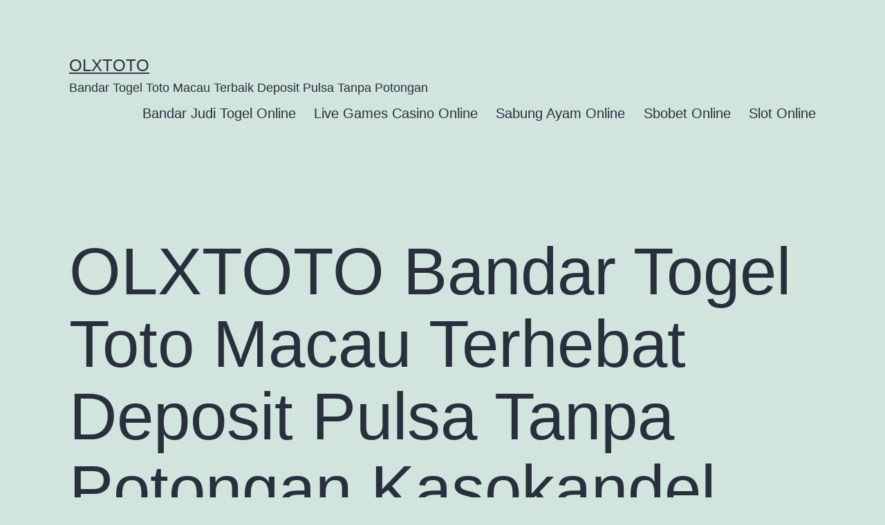

--- FILE ---
content_type: text/html; charset=UTF-8
request_url: https://scratchorsniff.com/olxtoto-bandar-togel-toto-macau-terhebat-deposit-pulsa-tanpa-potongan-kasokandel/
body_size: 13294
content:
<!doctype html>
<html lang="en-US" >
<head>
	<meta charset="UTF-8" />
	<meta name="viewport" content="width=device-width, initial-scale=1.0" />
	<meta name='robots' content='index, follow, max-image-preview:large, max-snippet:-1, max-video-preview:-1' />

	<!-- This site is optimized with the Yoast SEO plugin v26.8 - https://yoast.com/product/yoast-seo-wordpress/ -->
	<title>OLXTOTO Bandar Togel Toto Macau Terhebat Deposit Pulsa Tanpa Potongan Kasokandel - OLXTOTO</title>
	<link rel="canonical" href="https://scratchorsniff.com/olxtoto-bandar-togel-toto-macau-terhebat-deposit-pulsa-tanpa-potongan-kasokandel/" />
	<meta property="og:locale" content="en_US" />
	<meta property="og:type" content="article" />
	<meta property="og:title" content="OLXTOTO Bandar Togel Toto Macau Terhebat Deposit Pulsa Tanpa Potongan Kasokandel - OLXTOTO" />
	<meta property="og:description" content="OLXTOTO Bandar togel online deposit pulsa tanpa potongan sebagai satu diantaranya permainan yang sangat populer yang banyak memiliki pasaran internasional dalam site ini. Suatu permainan yang paling membahagiakan bakal anda dapatkan dengan benar-benar baik dalam blog judi togel online itu. Lakukan deposit pulsa tanpa ada potongan di bandar togel online terhebat ini sebagai satu keuntungan&hellip; Continue reading OLXTOTO Bandar Togel Toto Macau Terhebat Deposit Pulsa Tanpa Potongan Kasokandel" />
	<meta property="og:url" content="https://scratchorsniff.com/olxtoto-bandar-togel-toto-macau-terhebat-deposit-pulsa-tanpa-potongan-kasokandel/" />
	<meta property="og:site_name" content="OLXTOTO" />
	<meta property="article:published_time" content="2022-12-15T06:07:30+00:00" />
	<meta property="og:image" content="http://scratchorsniff.com/wp-content/uploads/2022/12/cashback-casino-300x171.jpg" />
	<meta name="author" content="r4g2m" />
	<meta name="twitter:card" content="summary_large_image" />
	<meta name="twitter:label1" content="Written by" />
	<meta name="twitter:data1" content="r4g2m" />
	<meta name="twitter:label2" content="Est. reading time" />
	<meta name="twitter:data2" content="5 minutes" />
	<script type="application/ld+json" class="yoast-schema-graph">{"@context":"https://schema.org","@graph":[{"@type":"Article","@id":"https://scratchorsniff.com/olxtoto-bandar-togel-toto-macau-terhebat-deposit-pulsa-tanpa-potongan-kasokandel/#article","isPartOf":{"@id":"https://scratchorsniff.com/olxtoto-bandar-togel-toto-macau-terhebat-deposit-pulsa-tanpa-potongan-kasokandel/"},"author":{"name":"r4g2m","@id":"https://scratchorsniff.com/#/schema/person/517440b3acf1d6cfb75b9c33eb7e6675"},"headline":"OLXTOTO Bandar Togel Toto Macau Terhebat Deposit Pulsa Tanpa Potongan Kasokandel","datePublished":"2022-12-15T06:07:30+00:00","mainEntityOfPage":{"@id":"https://scratchorsniff.com/olxtoto-bandar-togel-toto-macau-terhebat-deposit-pulsa-tanpa-potongan-kasokandel/"},"wordCount":975,"commentCount":0,"image":{"@id":"https://scratchorsniff.com/olxtoto-bandar-togel-toto-macau-terhebat-deposit-pulsa-tanpa-potongan-kasokandel/#primaryimage"},"thumbnailUrl":"http://scratchorsniff.com/wp-content/uploads/2022/12/cashback-casino-300x171.jpg","articleSection":["Bandar Judi Togel Online"],"inLanguage":"en-US"},{"@type":"WebPage","@id":"https://scratchorsniff.com/olxtoto-bandar-togel-toto-macau-terhebat-deposit-pulsa-tanpa-potongan-kasokandel/","url":"https://scratchorsniff.com/olxtoto-bandar-togel-toto-macau-terhebat-deposit-pulsa-tanpa-potongan-kasokandel/","name":"OLXTOTO Bandar Togel Toto Macau Terhebat Deposit Pulsa Tanpa Potongan Kasokandel - OLXTOTO","isPartOf":{"@id":"https://scratchorsniff.com/#website"},"primaryImageOfPage":{"@id":"https://scratchorsniff.com/olxtoto-bandar-togel-toto-macau-terhebat-deposit-pulsa-tanpa-potongan-kasokandel/#primaryimage"},"image":{"@id":"https://scratchorsniff.com/olxtoto-bandar-togel-toto-macau-terhebat-deposit-pulsa-tanpa-potongan-kasokandel/#primaryimage"},"thumbnailUrl":"http://scratchorsniff.com/wp-content/uploads/2022/12/cashback-casino-300x171.jpg","datePublished":"2022-12-15T06:07:30+00:00","author":{"@id":"https://scratchorsniff.com/#/schema/person/517440b3acf1d6cfb75b9c33eb7e6675"},"breadcrumb":{"@id":"https://scratchorsniff.com/olxtoto-bandar-togel-toto-macau-terhebat-deposit-pulsa-tanpa-potongan-kasokandel/#breadcrumb"},"inLanguage":"en-US","potentialAction":[{"@type":"ReadAction","target":["https://scratchorsniff.com/olxtoto-bandar-togel-toto-macau-terhebat-deposit-pulsa-tanpa-potongan-kasokandel/"]}]},{"@type":"ImageObject","inLanguage":"en-US","@id":"https://scratchorsniff.com/olxtoto-bandar-togel-toto-macau-terhebat-deposit-pulsa-tanpa-potongan-kasokandel/#primaryimage","url":"http://scratchorsniff.com/wp-content/uploads/2022/12/cashback-casino-300x171.jpg","contentUrl":"http://scratchorsniff.com/wp-content/uploads/2022/12/cashback-casino-300x171.jpg"},{"@type":"BreadcrumbList","@id":"https://scratchorsniff.com/olxtoto-bandar-togel-toto-macau-terhebat-deposit-pulsa-tanpa-potongan-kasokandel/#breadcrumb","itemListElement":[{"@type":"ListItem","position":1,"name":"Home","item":"https://scratchorsniff.com/"},{"@type":"ListItem","position":2,"name":"OLXTOTO Bandar Togel Toto Macau Terhebat Deposit Pulsa Tanpa Potongan Kasokandel"}]},{"@type":"WebSite","@id":"https://scratchorsniff.com/#website","url":"https://scratchorsniff.com/","name":"OLXTOTO","description":"Bandar Togel Toto Macau Terbaik Deposit Pulsa Tanpa Potongan","alternateName":"scratchorsniff.com","potentialAction":[{"@type":"SearchAction","target":{"@type":"EntryPoint","urlTemplate":"https://scratchorsniff.com/?s={search_term_string}"},"query-input":{"@type":"PropertyValueSpecification","valueRequired":true,"valueName":"search_term_string"}}],"inLanguage":"en-US"},{"@type":"Person","@id":"https://scratchorsniff.com/#/schema/person/517440b3acf1d6cfb75b9c33eb7e6675","name":"r4g2m","image":{"@type":"ImageObject","inLanguage":"en-US","@id":"https://scratchorsniff.com/#/schema/person/image/","url":"https://secure.gravatar.com/avatar/de9b429e4120cd061c4618282724a2c04f5f667e39ca324047079a53756428ca?s=96&d=mm&r=g","contentUrl":"https://secure.gravatar.com/avatar/de9b429e4120cd061c4618282724a2c04f5f667e39ca324047079a53756428ca?s=96&d=mm&r=g","caption":"r4g2m"},"sameAs":["http://scratchorsniff.com"],"url":"https://scratchorsniff.com/author/r4g2m/"}]}</script>
	<!-- / Yoast SEO plugin. -->


<link rel="alternate" type="application/rss+xml" title="OLXTOTO &raquo; Feed" href="https://scratchorsniff.com/feed/" />
<link rel="alternate" title="oEmbed (JSON)" type="application/json+oembed" href="https://scratchorsniff.com/wp-json/oembed/1.0/embed?url=https%3A%2F%2Fscratchorsniff.com%2Folxtoto-bandar-togel-toto-macau-terhebat-deposit-pulsa-tanpa-potongan-kasokandel%2F" />
<link rel="alternate" title="oEmbed (XML)" type="text/xml+oembed" href="https://scratchorsniff.com/wp-json/oembed/1.0/embed?url=https%3A%2F%2Fscratchorsniff.com%2Folxtoto-bandar-togel-toto-macau-terhebat-deposit-pulsa-tanpa-potongan-kasokandel%2F&#038;format=xml" />
<style id='wp-img-auto-sizes-contain-inline-css'>
img:is([sizes=auto i],[sizes^="auto," i]){contain-intrinsic-size:3000px 1500px}
/*# sourceURL=wp-img-auto-sizes-contain-inline-css */
</style>
<style id='wp-emoji-styles-inline-css'>

	img.wp-smiley, img.emoji {
		display: inline !important;
		border: none !important;
		box-shadow: none !important;
		height: 1em !important;
		width: 1em !important;
		margin: 0 0.07em !important;
		vertical-align: -0.1em !important;
		background: none !important;
		padding: 0 !important;
	}
/*# sourceURL=wp-emoji-styles-inline-css */
</style>
<style id='wp-block-library-inline-css'>
:root{--wp-block-synced-color:#7a00df;--wp-block-synced-color--rgb:122,0,223;--wp-bound-block-color:var(--wp-block-synced-color);--wp-editor-canvas-background:#ddd;--wp-admin-theme-color:#007cba;--wp-admin-theme-color--rgb:0,124,186;--wp-admin-theme-color-darker-10:#006ba1;--wp-admin-theme-color-darker-10--rgb:0,107,160.5;--wp-admin-theme-color-darker-20:#005a87;--wp-admin-theme-color-darker-20--rgb:0,90,135;--wp-admin-border-width-focus:2px}@media (min-resolution:192dpi){:root{--wp-admin-border-width-focus:1.5px}}.wp-element-button{cursor:pointer}:root .has-very-light-gray-background-color{background-color:#eee}:root .has-very-dark-gray-background-color{background-color:#313131}:root .has-very-light-gray-color{color:#eee}:root .has-very-dark-gray-color{color:#313131}:root .has-vivid-green-cyan-to-vivid-cyan-blue-gradient-background{background:linear-gradient(135deg,#00d084,#0693e3)}:root .has-purple-crush-gradient-background{background:linear-gradient(135deg,#34e2e4,#4721fb 50%,#ab1dfe)}:root .has-hazy-dawn-gradient-background{background:linear-gradient(135deg,#faaca8,#dad0ec)}:root .has-subdued-olive-gradient-background{background:linear-gradient(135deg,#fafae1,#67a671)}:root .has-atomic-cream-gradient-background{background:linear-gradient(135deg,#fdd79a,#004a59)}:root .has-nightshade-gradient-background{background:linear-gradient(135deg,#330968,#31cdcf)}:root .has-midnight-gradient-background{background:linear-gradient(135deg,#020381,#2874fc)}:root{--wp--preset--font-size--normal:16px;--wp--preset--font-size--huge:42px}.has-regular-font-size{font-size:1em}.has-larger-font-size{font-size:2.625em}.has-normal-font-size{font-size:var(--wp--preset--font-size--normal)}.has-huge-font-size{font-size:var(--wp--preset--font-size--huge)}.has-text-align-center{text-align:center}.has-text-align-left{text-align:left}.has-text-align-right{text-align:right}.has-fit-text{white-space:nowrap!important}#end-resizable-editor-section{display:none}.aligncenter{clear:both}.items-justified-left{justify-content:flex-start}.items-justified-center{justify-content:center}.items-justified-right{justify-content:flex-end}.items-justified-space-between{justify-content:space-between}.screen-reader-text{border:0;clip-path:inset(50%);height:1px;margin:-1px;overflow:hidden;padding:0;position:absolute;width:1px;word-wrap:normal!important}.screen-reader-text:focus{background-color:#ddd;clip-path:none;color:#444;display:block;font-size:1em;height:auto;left:5px;line-height:normal;padding:15px 23px 14px;text-decoration:none;top:5px;width:auto;z-index:100000}html :where(.has-border-color){border-style:solid}html :where([style*=border-top-color]){border-top-style:solid}html :where([style*=border-right-color]){border-right-style:solid}html :where([style*=border-bottom-color]){border-bottom-style:solid}html :where([style*=border-left-color]){border-left-style:solid}html :where([style*=border-width]){border-style:solid}html :where([style*=border-top-width]){border-top-style:solid}html :where([style*=border-right-width]){border-right-style:solid}html :where([style*=border-bottom-width]){border-bottom-style:solid}html :where([style*=border-left-width]){border-left-style:solid}html :where(img[class*=wp-image-]){height:auto;max-width:100%}:where(figure){margin:0 0 1em}html :where(.is-position-sticky){--wp-admin--admin-bar--position-offset:var(--wp-admin--admin-bar--height,0px)}@media screen and (max-width:600px){html :where(.is-position-sticky){--wp-admin--admin-bar--position-offset:0px}}

/*# sourceURL=wp-block-library-inline-css */
</style><style id='wp-block-archives-inline-css'>
.wp-block-archives{box-sizing:border-box}.wp-block-archives-dropdown label{display:block}
/*# sourceURL=https://scratchorsniff.com/wp-includes/blocks/archives/style.min.css */
</style>
<style id='wp-block-categories-inline-css'>
.wp-block-categories{box-sizing:border-box}.wp-block-categories.alignleft{margin-right:2em}.wp-block-categories.alignright{margin-left:2em}.wp-block-categories.wp-block-categories-dropdown.aligncenter{text-align:center}.wp-block-categories .wp-block-categories__label{display:block;width:100%}
/*# sourceURL=https://scratchorsniff.com/wp-includes/blocks/categories/style.min.css */
</style>
<style id='wp-block-heading-inline-css'>
h1:where(.wp-block-heading).has-background,h2:where(.wp-block-heading).has-background,h3:where(.wp-block-heading).has-background,h4:where(.wp-block-heading).has-background,h5:where(.wp-block-heading).has-background,h6:where(.wp-block-heading).has-background{padding:1.25em 2.375em}h1.has-text-align-left[style*=writing-mode]:where([style*=vertical-lr]),h1.has-text-align-right[style*=writing-mode]:where([style*=vertical-rl]),h2.has-text-align-left[style*=writing-mode]:where([style*=vertical-lr]),h2.has-text-align-right[style*=writing-mode]:where([style*=vertical-rl]),h3.has-text-align-left[style*=writing-mode]:where([style*=vertical-lr]),h3.has-text-align-right[style*=writing-mode]:where([style*=vertical-rl]),h4.has-text-align-left[style*=writing-mode]:where([style*=vertical-lr]),h4.has-text-align-right[style*=writing-mode]:where([style*=vertical-rl]),h5.has-text-align-left[style*=writing-mode]:where([style*=vertical-lr]),h5.has-text-align-right[style*=writing-mode]:where([style*=vertical-rl]),h6.has-text-align-left[style*=writing-mode]:where([style*=vertical-lr]),h6.has-text-align-right[style*=writing-mode]:where([style*=vertical-rl]){rotate:180deg}
/*# sourceURL=https://scratchorsniff.com/wp-includes/blocks/heading/style.min.css */
</style>
<style id='wp-block-latest-comments-inline-css'>
ol.wp-block-latest-comments{box-sizing:border-box;margin-left:0}:where(.wp-block-latest-comments:not([style*=line-height] .wp-block-latest-comments__comment)){line-height:1.1}:where(.wp-block-latest-comments:not([style*=line-height] .wp-block-latest-comments__comment-excerpt p)){line-height:1.8}.has-dates :where(.wp-block-latest-comments:not([style*=line-height])),.has-excerpts :where(.wp-block-latest-comments:not([style*=line-height])){line-height:1.5}.wp-block-latest-comments .wp-block-latest-comments{padding-left:0}.wp-block-latest-comments__comment{list-style:none;margin-bottom:1em}.has-avatars .wp-block-latest-comments__comment{list-style:none;min-height:2.25em}.has-avatars .wp-block-latest-comments__comment .wp-block-latest-comments__comment-excerpt,.has-avatars .wp-block-latest-comments__comment .wp-block-latest-comments__comment-meta{margin-left:3.25em}.wp-block-latest-comments__comment-excerpt p{font-size:.875em;margin:.36em 0 1.4em}.wp-block-latest-comments__comment-date{display:block;font-size:.75em}.wp-block-latest-comments .avatar,.wp-block-latest-comments__comment-avatar{border-radius:1.5em;display:block;float:left;height:2.5em;margin-right:.75em;width:2.5em}.wp-block-latest-comments[class*=-font-size] a,.wp-block-latest-comments[style*=font-size] a{font-size:inherit}
/*# sourceURL=https://scratchorsniff.com/wp-includes/blocks/latest-comments/style.min.css */
</style>
<style id='wp-block-latest-posts-inline-css'>
.wp-block-latest-posts{box-sizing:border-box}.wp-block-latest-posts.alignleft{margin-right:2em}.wp-block-latest-posts.alignright{margin-left:2em}.wp-block-latest-posts.wp-block-latest-posts__list{list-style:none}.wp-block-latest-posts.wp-block-latest-posts__list li{clear:both;overflow-wrap:break-word}.wp-block-latest-posts.is-grid{display:flex;flex-wrap:wrap}.wp-block-latest-posts.is-grid li{margin:0 1.25em 1.25em 0;width:100%}@media (min-width:600px){.wp-block-latest-posts.columns-2 li{width:calc(50% - .625em)}.wp-block-latest-posts.columns-2 li:nth-child(2n){margin-right:0}.wp-block-latest-posts.columns-3 li{width:calc(33.33333% - .83333em)}.wp-block-latest-posts.columns-3 li:nth-child(3n){margin-right:0}.wp-block-latest-posts.columns-4 li{width:calc(25% - .9375em)}.wp-block-latest-posts.columns-4 li:nth-child(4n){margin-right:0}.wp-block-latest-posts.columns-5 li{width:calc(20% - 1em)}.wp-block-latest-posts.columns-5 li:nth-child(5n){margin-right:0}.wp-block-latest-posts.columns-6 li{width:calc(16.66667% - 1.04167em)}.wp-block-latest-posts.columns-6 li:nth-child(6n){margin-right:0}}:root :where(.wp-block-latest-posts.is-grid){padding:0}:root :where(.wp-block-latest-posts.wp-block-latest-posts__list){padding-left:0}.wp-block-latest-posts__post-author,.wp-block-latest-posts__post-date{display:block;font-size:.8125em}.wp-block-latest-posts__post-excerpt,.wp-block-latest-posts__post-full-content{margin-bottom:1em;margin-top:.5em}.wp-block-latest-posts__featured-image a{display:inline-block}.wp-block-latest-posts__featured-image img{height:auto;max-width:100%;width:auto}.wp-block-latest-posts__featured-image.alignleft{float:left;margin-right:1em}.wp-block-latest-posts__featured-image.alignright{float:right;margin-left:1em}.wp-block-latest-posts__featured-image.aligncenter{margin-bottom:1em;text-align:center}
/*# sourceURL=https://scratchorsniff.com/wp-includes/blocks/latest-posts/style.min.css */
</style>
<style id='wp-block-search-inline-css'>
.wp-block-search__button{margin-left:10px;word-break:normal}.wp-block-search__button.has-icon{line-height:0}.wp-block-search__button svg{height:1.25em;min-height:24px;min-width:24px;width:1.25em;fill:currentColor;vertical-align:text-bottom}:where(.wp-block-search__button){border:1px solid #ccc;padding:6px 10px}.wp-block-search__inside-wrapper{display:flex;flex:auto;flex-wrap:nowrap;max-width:100%}.wp-block-search__label{width:100%}.wp-block-search.wp-block-search__button-only .wp-block-search__button{box-sizing:border-box;display:flex;flex-shrink:0;justify-content:center;margin-left:0;max-width:100%}.wp-block-search.wp-block-search__button-only .wp-block-search__inside-wrapper{min-width:0!important;transition-property:width}.wp-block-search.wp-block-search__button-only .wp-block-search__input{flex-basis:100%;transition-duration:.3s}.wp-block-search.wp-block-search__button-only.wp-block-search__searchfield-hidden,.wp-block-search.wp-block-search__button-only.wp-block-search__searchfield-hidden .wp-block-search__inside-wrapper{overflow:hidden}.wp-block-search.wp-block-search__button-only.wp-block-search__searchfield-hidden .wp-block-search__input{border-left-width:0!important;border-right-width:0!important;flex-basis:0;flex-grow:0;margin:0;min-width:0!important;padding-left:0!important;padding-right:0!important;width:0!important}:where(.wp-block-search__input){appearance:none;border:1px solid #949494;flex-grow:1;font-family:inherit;font-size:inherit;font-style:inherit;font-weight:inherit;letter-spacing:inherit;line-height:inherit;margin-left:0;margin-right:0;min-width:3rem;padding:8px;text-decoration:unset!important;text-transform:inherit}:where(.wp-block-search__button-inside .wp-block-search__inside-wrapper){background-color:#fff;border:1px solid #949494;box-sizing:border-box;padding:4px}:where(.wp-block-search__button-inside .wp-block-search__inside-wrapper) .wp-block-search__input{border:none;border-radius:0;padding:0 4px}:where(.wp-block-search__button-inside .wp-block-search__inside-wrapper) .wp-block-search__input:focus{outline:none}:where(.wp-block-search__button-inside .wp-block-search__inside-wrapper) :where(.wp-block-search__button){padding:4px 8px}.wp-block-search.aligncenter .wp-block-search__inside-wrapper{margin:auto}.wp-block[data-align=right] .wp-block-search.wp-block-search__button-only .wp-block-search__inside-wrapper{float:right}
/*# sourceURL=https://scratchorsniff.com/wp-includes/blocks/search/style.min.css */
</style>
<style id='wp-block-search-theme-inline-css'>
.wp-block-search .wp-block-search__label{font-weight:700}.wp-block-search__button{border:1px solid #ccc;padding:.375em .625em}
/*# sourceURL=https://scratchorsniff.com/wp-includes/blocks/search/theme.min.css */
</style>
<style id='wp-block-group-inline-css'>
.wp-block-group{box-sizing:border-box}:where(.wp-block-group.wp-block-group-is-layout-constrained){position:relative}
/*# sourceURL=https://scratchorsniff.com/wp-includes/blocks/group/style.min.css */
</style>
<style id='wp-block-group-theme-inline-css'>
:where(.wp-block-group.has-background){padding:1.25em 2.375em}
/*# sourceURL=https://scratchorsniff.com/wp-includes/blocks/group/theme.min.css */
</style>
<style id='global-styles-inline-css'>
:root{--wp--preset--aspect-ratio--square: 1;--wp--preset--aspect-ratio--4-3: 4/3;--wp--preset--aspect-ratio--3-4: 3/4;--wp--preset--aspect-ratio--3-2: 3/2;--wp--preset--aspect-ratio--2-3: 2/3;--wp--preset--aspect-ratio--16-9: 16/9;--wp--preset--aspect-ratio--9-16: 9/16;--wp--preset--color--black: #000000;--wp--preset--color--cyan-bluish-gray: #abb8c3;--wp--preset--color--white: #FFFFFF;--wp--preset--color--pale-pink: #f78da7;--wp--preset--color--vivid-red: #cf2e2e;--wp--preset--color--luminous-vivid-orange: #ff6900;--wp--preset--color--luminous-vivid-amber: #fcb900;--wp--preset--color--light-green-cyan: #7bdcb5;--wp--preset--color--vivid-green-cyan: #00d084;--wp--preset--color--pale-cyan-blue: #8ed1fc;--wp--preset--color--vivid-cyan-blue: #0693e3;--wp--preset--color--vivid-purple: #9b51e0;--wp--preset--color--dark-gray: #28303D;--wp--preset--color--gray: #39414D;--wp--preset--color--green: #D1E4DD;--wp--preset--color--blue: #D1DFE4;--wp--preset--color--purple: #D1D1E4;--wp--preset--color--red: #E4D1D1;--wp--preset--color--orange: #E4DAD1;--wp--preset--color--yellow: #EEEADD;--wp--preset--gradient--vivid-cyan-blue-to-vivid-purple: linear-gradient(135deg,rgb(6,147,227) 0%,rgb(155,81,224) 100%);--wp--preset--gradient--light-green-cyan-to-vivid-green-cyan: linear-gradient(135deg,rgb(122,220,180) 0%,rgb(0,208,130) 100%);--wp--preset--gradient--luminous-vivid-amber-to-luminous-vivid-orange: linear-gradient(135deg,rgb(252,185,0) 0%,rgb(255,105,0) 100%);--wp--preset--gradient--luminous-vivid-orange-to-vivid-red: linear-gradient(135deg,rgb(255,105,0) 0%,rgb(207,46,46) 100%);--wp--preset--gradient--very-light-gray-to-cyan-bluish-gray: linear-gradient(135deg,rgb(238,238,238) 0%,rgb(169,184,195) 100%);--wp--preset--gradient--cool-to-warm-spectrum: linear-gradient(135deg,rgb(74,234,220) 0%,rgb(151,120,209) 20%,rgb(207,42,186) 40%,rgb(238,44,130) 60%,rgb(251,105,98) 80%,rgb(254,248,76) 100%);--wp--preset--gradient--blush-light-purple: linear-gradient(135deg,rgb(255,206,236) 0%,rgb(152,150,240) 100%);--wp--preset--gradient--blush-bordeaux: linear-gradient(135deg,rgb(254,205,165) 0%,rgb(254,45,45) 50%,rgb(107,0,62) 100%);--wp--preset--gradient--luminous-dusk: linear-gradient(135deg,rgb(255,203,112) 0%,rgb(199,81,192) 50%,rgb(65,88,208) 100%);--wp--preset--gradient--pale-ocean: linear-gradient(135deg,rgb(255,245,203) 0%,rgb(182,227,212) 50%,rgb(51,167,181) 100%);--wp--preset--gradient--electric-grass: linear-gradient(135deg,rgb(202,248,128) 0%,rgb(113,206,126) 100%);--wp--preset--gradient--midnight: linear-gradient(135deg,rgb(2,3,129) 0%,rgb(40,116,252) 100%);--wp--preset--gradient--purple-to-yellow: linear-gradient(160deg, #D1D1E4 0%, #EEEADD 100%);--wp--preset--gradient--yellow-to-purple: linear-gradient(160deg, #EEEADD 0%, #D1D1E4 100%);--wp--preset--gradient--green-to-yellow: linear-gradient(160deg, #D1E4DD 0%, #EEEADD 100%);--wp--preset--gradient--yellow-to-green: linear-gradient(160deg, #EEEADD 0%, #D1E4DD 100%);--wp--preset--gradient--red-to-yellow: linear-gradient(160deg, #E4D1D1 0%, #EEEADD 100%);--wp--preset--gradient--yellow-to-red: linear-gradient(160deg, #EEEADD 0%, #E4D1D1 100%);--wp--preset--gradient--purple-to-red: linear-gradient(160deg, #D1D1E4 0%, #E4D1D1 100%);--wp--preset--gradient--red-to-purple: linear-gradient(160deg, #E4D1D1 0%, #D1D1E4 100%);--wp--preset--font-size--small: 18px;--wp--preset--font-size--medium: 20px;--wp--preset--font-size--large: 24px;--wp--preset--font-size--x-large: 42px;--wp--preset--font-size--extra-small: 16px;--wp--preset--font-size--normal: 20px;--wp--preset--font-size--extra-large: 40px;--wp--preset--font-size--huge: 96px;--wp--preset--font-size--gigantic: 144px;--wp--preset--spacing--20: 0.44rem;--wp--preset--spacing--30: 0.67rem;--wp--preset--spacing--40: 1rem;--wp--preset--spacing--50: 1.5rem;--wp--preset--spacing--60: 2.25rem;--wp--preset--spacing--70: 3.38rem;--wp--preset--spacing--80: 5.06rem;--wp--preset--shadow--natural: 6px 6px 9px rgba(0, 0, 0, 0.2);--wp--preset--shadow--deep: 12px 12px 50px rgba(0, 0, 0, 0.4);--wp--preset--shadow--sharp: 6px 6px 0px rgba(0, 0, 0, 0.2);--wp--preset--shadow--outlined: 6px 6px 0px -3px rgb(255, 255, 255), 6px 6px rgb(0, 0, 0);--wp--preset--shadow--crisp: 6px 6px 0px rgb(0, 0, 0);}:where(.is-layout-flex){gap: 0.5em;}:where(.is-layout-grid){gap: 0.5em;}body .is-layout-flex{display: flex;}.is-layout-flex{flex-wrap: wrap;align-items: center;}.is-layout-flex > :is(*, div){margin: 0;}body .is-layout-grid{display: grid;}.is-layout-grid > :is(*, div){margin: 0;}:where(.wp-block-columns.is-layout-flex){gap: 2em;}:where(.wp-block-columns.is-layout-grid){gap: 2em;}:where(.wp-block-post-template.is-layout-flex){gap: 1.25em;}:where(.wp-block-post-template.is-layout-grid){gap: 1.25em;}.has-black-color{color: var(--wp--preset--color--black) !important;}.has-cyan-bluish-gray-color{color: var(--wp--preset--color--cyan-bluish-gray) !important;}.has-white-color{color: var(--wp--preset--color--white) !important;}.has-pale-pink-color{color: var(--wp--preset--color--pale-pink) !important;}.has-vivid-red-color{color: var(--wp--preset--color--vivid-red) !important;}.has-luminous-vivid-orange-color{color: var(--wp--preset--color--luminous-vivid-orange) !important;}.has-luminous-vivid-amber-color{color: var(--wp--preset--color--luminous-vivid-amber) !important;}.has-light-green-cyan-color{color: var(--wp--preset--color--light-green-cyan) !important;}.has-vivid-green-cyan-color{color: var(--wp--preset--color--vivid-green-cyan) !important;}.has-pale-cyan-blue-color{color: var(--wp--preset--color--pale-cyan-blue) !important;}.has-vivid-cyan-blue-color{color: var(--wp--preset--color--vivid-cyan-blue) !important;}.has-vivid-purple-color{color: var(--wp--preset--color--vivid-purple) !important;}.has-black-background-color{background-color: var(--wp--preset--color--black) !important;}.has-cyan-bluish-gray-background-color{background-color: var(--wp--preset--color--cyan-bluish-gray) !important;}.has-white-background-color{background-color: var(--wp--preset--color--white) !important;}.has-pale-pink-background-color{background-color: var(--wp--preset--color--pale-pink) !important;}.has-vivid-red-background-color{background-color: var(--wp--preset--color--vivid-red) !important;}.has-luminous-vivid-orange-background-color{background-color: var(--wp--preset--color--luminous-vivid-orange) !important;}.has-luminous-vivid-amber-background-color{background-color: var(--wp--preset--color--luminous-vivid-amber) !important;}.has-light-green-cyan-background-color{background-color: var(--wp--preset--color--light-green-cyan) !important;}.has-vivid-green-cyan-background-color{background-color: var(--wp--preset--color--vivid-green-cyan) !important;}.has-pale-cyan-blue-background-color{background-color: var(--wp--preset--color--pale-cyan-blue) !important;}.has-vivid-cyan-blue-background-color{background-color: var(--wp--preset--color--vivid-cyan-blue) !important;}.has-vivid-purple-background-color{background-color: var(--wp--preset--color--vivid-purple) !important;}.has-black-border-color{border-color: var(--wp--preset--color--black) !important;}.has-cyan-bluish-gray-border-color{border-color: var(--wp--preset--color--cyan-bluish-gray) !important;}.has-white-border-color{border-color: var(--wp--preset--color--white) !important;}.has-pale-pink-border-color{border-color: var(--wp--preset--color--pale-pink) !important;}.has-vivid-red-border-color{border-color: var(--wp--preset--color--vivid-red) !important;}.has-luminous-vivid-orange-border-color{border-color: var(--wp--preset--color--luminous-vivid-orange) !important;}.has-luminous-vivid-amber-border-color{border-color: var(--wp--preset--color--luminous-vivid-amber) !important;}.has-light-green-cyan-border-color{border-color: var(--wp--preset--color--light-green-cyan) !important;}.has-vivid-green-cyan-border-color{border-color: var(--wp--preset--color--vivid-green-cyan) !important;}.has-pale-cyan-blue-border-color{border-color: var(--wp--preset--color--pale-cyan-blue) !important;}.has-vivid-cyan-blue-border-color{border-color: var(--wp--preset--color--vivid-cyan-blue) !important;}.has-vivid-purple-border-color{border-color: var(--wp--preset--color--vivid-purple) !important;}.has-vivid-cyan-blue-to-vivid-purple-gradient-background{background: var(--wp--preset--gradient--vivid-cyan-blue-to-vivid-purple) !important;}.has-light-green-cyan-to-vivid-green-cyan-gradient-background{background: var(--wp--preset--gradient--light-green-cyan-to-vivid-green-cyan) !important;}.has-luminous-vivid-amber-to-luminous-vivid-orange-gradient-background{background: var(--wp--preset--gradient--luminous-vivid-amber-to-luminous-vivid-orange) !important;}.has-luminous-vivid-orange-to-vivid-red-gradient-background{background: var(--wp--preset--gradient--luminous-vivid-orange-to-vivid-red) !important;}.has-very-light-gray-to-cyan-bluish-gray-gradient-background{background: var(--wp--preset--gradient--very-light-gray-to-cyan-bluish-gray) !important;}.has-cool-to-warm-spectrum-gradient-background{background: var(--wp--preset--gradient--cool-to-warm-spectrum) !important;}.has-blush-light-purple-gradient-background{background: var(--wp--preset--gradient--blush-light-purple) !important;}.has-blush-bordeaux-gradient-background{background: var(--wp--preset--gradient--blush-bordeaux) !important;}.has-luminous-dusk-gradient-background{background: var(--wp--preset--gradient--luminous-dusk) !important;}.has-pale-ocean-gradient-background{background: var(--wp--preset--gradient--pale-ocean) !important;}.has-electric-grass-gradient-background{background: var(--wp--preset--gradient--electric-grass) !important;}.has-midnight-gradient-background{background: var(--wp--preset--gradient--midnight) !important;}.has-small-font-size{font-size: var(--wp--preset--font-size--small) !important;}.has-medium-font-size{font-size: var(--wp--preset--font-size--medium) !important;}.has-large-font-size{font-size: var(--wp--preset--font-size--large) !important;}.has-x-large-font-size{font-size: var(--wp--preset--font-size--x-large) !important;}
/*# sourceURL=global-styles-inline-css */
</style>

<style id='classic-theme-styles-inline-css'>
/*! This file is auto-generated */
.wp-block-button__link{color:#fff;background-color:#32373c;border-radius:9999px;box-shadow:none;text-decoration:none;padding:calc(.667em + 2px) calc(1.333em + 2px);font-size:1.125em}.wp-block-file__button{background:#32373c;color:#fff;text-decoration:none}
/*# sourceURL=/wp-includes/css/classic-themes.min.css */
</style>
<link rel='stylesheet' id='twenty-twenty-one-custom-color-overrides-css' href='https://scratchorsniff.com/wp-content/themes/twentytwentyone/assets/css/custom-color-overrides.css?ver=2.7' media='all' />
<link rel='stylesheet' id='twenty-twenty-one-style-css' href='https://scratchorsniff.com/wp-content/themes/twentytwentyone/style.css?ver=2.7' media='all' />
<link rel='stylesheet' id='twenty-twenty-one-print-style-css' href='https://scratchorsniff.com/wp-content/themes/twentytwentyone/assets/css/print.css?ver=2.7' media='print' />
<script id="twenty-twenty-one-ie11-polyfills-js-after">
( Element.prototype.matches && Element.prototype.closest && window.NodeList && NodeList.prototype.forEach ) || document.write( '<script src="https://scratchorsniff.com/wp-content/themes/twentytwentyone/assets/js/polyfills.js?ver=2.7"></scr' + 'ipt>' );
//# sourceURL=twenty-twenty-one-ie11-polyfills-js-after
</script>
<script src="https://scratchorsniff.com/wp-content/themes/twentytwentyone/assets/js/primary-navigation.js?ver=2.7" id="twenty-twenty-one-primary-navigation-script-js" defer data-wp-strategy="defer"></script>
<link rel="https://api.w.org/" href="https://scratchorsniff.com/wp-json/" /><link rel="alternate" title="JSON" type="application/json" href="https://scratchorsniff.com/wp-json/wp/v2/posts/505" /><link rel="EditURI" type="application/rsd+xml" title="RSD" href="https://scratchorsniff.com/xmlrpc.php?rsd" />
<meta name="generator" content="WordPress 6.9" />
<link rel='shortlink' href='https://scratchorsniff.com/?p=505' />
</head>

<body class="wp-singular post-template-default single single-post postid-505 single-format-standard wp-embed-responsive wp-theme-twentytwentyone is-light-theme no-js singular has-main-navigation">
<div id="page" class="site">
	<a class="skip-link screen-reader-text" href="#content">
		Skip to content	</a>

	
<header id="masthead" class="site-header has-title-and-tagline has-menu">

	

<div class="site-branding">

	
						<p class="site-title"><a href="https://scratchorsniff.com/" rel="home">OLXTOTO</a></p>
			
			<p class="site-description">
			Bandar Togel Toto Macau Terbaik Deposit Pulsa Tanpa Potongan		</p>
	</div><!-- .site-branding -->
	
	<nav id="site-navigation" class="primary-navigation" aria-label="Primary menu">
		<div class="menu-button-container">
			<button id="primary-mobile-menu" class="button" aria-controls="primary-menu-list" aria-expanded="false">
				<span class="dropdown-icon open">Menu					<svg class="svg-icon" width="24" height="24" aria-hidden="true" role="img" focusable="false" viewBox="0 0 24 24" fill="none" xmlns="http://www.w3.org/2000/svg"><path fill-rule="evenodd" clip-rule="evenodd" d="M4.5 6H19.5V7.5H4.5V6ZM4.5 12H19.5V13.5H4.5V12ZM19.5 18H4.5V19.5H19.5V18Z" fill="currentColor"/></svg>				</span>
				<span class="dropdown-icon close">Close					<svg class="svg-icon" width="24" height="24" aria-hidden="true" role="img" focusable="false" viewBox="0 0 24 24" fill="none" xmlns="http://www.w3.org/2000/svg"><path fill-rule="evenodd" clip-rule="evenodd" d="M12 10.9394L5.53033 4.46973L4.46967 5.53039L10.9393 12.0001L4.46967 18.4697L5.53033 19.5304L12 13.0607L18.4697 19.5304L19.5303 18.4697L13.0607 12.0001L19.5303 5.53039L18.4697 4.46973L12 10.9394Z" fill="currentColor"/></svg>				</span>
			</button><!-- #primary-mobile-menu -->
		</div><!-- .menu-button-container -->
		<div class="primary-menu-container"><ul id="primary-menu-list" class="menu-wrapper"><li id="menu-item-4659" class="menu-item menu-item-type-taxonomy menu-item-object-category current-post-ancestor current-menu-parent current-post-parent menu-item-4659"><a href="https://scratchorsniff.com/category/bandar-judi-togel-online/">Bandar Judi Togel Online</a></li>
<li id="menu-item-4661" class="menu-item menu-item-type-taxonomy menu-item-object-category menu-item-4661"><a href="https://scratchorsniff.com/category/live-games-casino-online/">Live Games Casino Online</a></li>
<li id="menu-item-4662" class="menu-item menu-item-type-taxonomy menu-item-object-category menu-item-4662"><a href="https://scratchorsniff.com/category/sabung-ayam-online/">Sabung Ayam Online</a></li>
<li id="menu-item-4663" class="menu-item menu-item-type-taxonomy menu-item-object-category menu-item-4663"><a href="https://scratchorsniff.com/category/sbobet-online/">Sbobet Online</a></li>
<li id="menu-item-4664" class="menu-item menu-item-type-taxonomy menu-item-object-category menu-item-4664"><a href="https://scratchorsniff.com/category/slot-online/">Slot Online</a></li>
</ul></div>	</nav><!-- #site-navigation -->
	
</header><!-- #masthead -->

	<div id="content" class="site-content">
		<div id="primary" class="content-area">
			<main id="main" class="site-main">

<article id="post-505" class="post-505 post type-post status-publish format-standard hentry category-bandar-judi-togel-online entry">

	<header class="entry-header alignwide">
		<h1 class="entry-title">OLXTOTO Bandar Togel Toto Macau Terhebat Deposit Pulsa Tanpa Potongan Kasokandel</h1>			</header><!-- .entry-header -->

	<div class="entry-content">
		<p><a href="https://scratchorsniff.com/"><strong>OLXTOTO</strong></a> Bandar togel online deposit pulsa tanpa potongan sebagai satu diantaranya permainan yang sangat populer yang banyak memiliki pasaran internasional dalam site ini. Suatu permainan yang paling membahagiakan bakal anda dapatkan dengan benar-benar baik dalam blog judi togel online itu. Lakukan deposit pulsa tanpa ada potongan di bandar togel online terhebat ini sebagai satu keuntungan yang bisa anda capai dengan lumayan gampang. Metode ini sebagai salah satunya pembaruan dari web judi togel online ini buat memudahkan anggota mencapai beberapa keuntungan.<br />
<img fetchpriority="high" decoding="async" class="alignnone size-medium wp-image-32" src="https://scratchorsniff.com/wp-content/uploads/2022/12/cashback-casino-300x171.jpg" alt="" width="300" height="171" srcset="https://scratchorsniff.com/wp-content/uploads/2022/12/cashback-casino-300x171.jpg 300w, https://scratchorsniff.com/wp-content/uploads/2022/12/cashback-casino-768x439.jpg 768w, https://scratchorsniff.com/wp-content/uploads/2022/12/cashback-casino.jpg 840w" sizes="(max-width: 300px) 100vw, 300px" /><br />
Main togel online di Indonesia sangatlah ringan dan cepat buat anda akses pasalnya udah banyak bandar togel online yang telah siap dan satu diantaranya yakni bandar togel online terhebat ini. Mendaftarkan dan isikan dana modal di bandar togel online ini adalah satu diantara keuntungan yang terhebat yang kedepannya bisa Anda alami dengan cepat sekali.<br />
Togel Online Terhebat Deposit Pulsa Tanpa ada Potongan<br />
Sebuah sukses dapat tersuguh pada permainan togel online yang mempunyai begitu banyak pasaran internasional yang demikian simpel anda akses. Tapi sebelumnya sudah pasti anda mesti punya modal yang cukup supaya dapat melaksanakan permainan itu dengan baik sekali.<br />
Perihal ini pula yang hendak jadi sebuah dorongan semangat buat anda buat mendatangkan sejumlah keuntungan yang berlebihan dalam perjudian togel ini. Keuntungan yang terbaik ini dapat berikan banyak fungsi yang paling berfungsi buat anda buat menciptakan sangat banyak keuntungan tinggi. Oleh karena itu anda harus pahami terlebih dulu metode buat mendaftarkan pada permainan yang amat menakjubkan dengan nilai hadiah yang cukup eksklusif. Dengan demikian anda sangat gampang untuk membuka pesanan togel online yang miliki saat yang tak terbatasi sampai sampai 24 jam untuk nilai result.<br />
Hal keuntungan ini harus Anda memanfaatkan dengan baik supaya anda dapat mendapat kemenangan yang cukup ringan serta pastilah keuntungan yang tinggi sekali. Sukses yang cukup prima pada permainan bakal mendatangkan sangat banyak nilai juang yang dapat anda fungsikan di permainan judii togel online ini. Pastinya ini hari harus betul-betul Anda gunakan untuk mencapai untung yang begitu tinggi dan bergaji besar sekali di dalam permainan togel online itu. Ditambah lagi anda dapat ditolong dengan pelbagai ragam spesifikasi perkiraan result di tiap-tiap pasaran togel online yang telah punyai lisensi yang cukup sah.<br />
Kemenangan yang besar tentu dapat anda peroleh dalam permainan togel online simpel menang ini. Sehingga bisa memberi satu aspek keistimewaan yang amat elok buat peserta judi togel online yang udah kerjakan registrasi togel online terpilih. Banyak permainan yang dapat anda permainkan dalam game judi togel online yang amat memberikan kepuasan ini, pasaran bandar togel online yang paling mengesankan dalam website judi slots toto togel paling spektakuler ini. Lebih dengan prediksti togel serta bocoran slots togel yang sangat tepat bakal kian menaikkan sukses anda di permainan ini.<br />
Pastinya dengan demikian pastilah dapat membikin anda kian bahagia namun juga memiiki aspek kemenangan yang paling prima di Bandar slots toge mempunyai lisensi ini. Lebih-lebih sangat banyak trik mewah buat menghasilkan kemenangan pada agen togel terunggul di Indonesia.<br />
Bandar Togel Toto Macau Terunggul Simpel Jekpot Tahun 2022<br />
Bandar togel adalah satu diantaranya blog judi togel terbaik yang hendak memberi keuntungan simpel dalam perjudian angka itu. Togel online adalah permainan yang telah termasyhur dari dahulu yang bisa memberinya begitu banyak keuntungan yang cukup sangat cepat untuk anggota. Main pada web yang paling mempesona pastinya bakal mendatangkan keuntungan prima pada permainan yang demikian spektakuler ini. Ditambah lagi permainan yang paling udah tenar ini mempunyai nilai hadiah yang lumayan tinggi serta siap buat berikan kepuasan yang paling maksimum di permainan.<br />
Permainan togel online sendiri di Indonesia udah sangat banyak anggota yang mainkan, sampai dari sisi golongan umur lantas telah masuk ke ranah permainan togel online itu. Baik dari yang muda sampai yang tua telah bermain permainan yang telah mempunyai standard internasional dalam perjudian togel ini. Sudah pasti masalah ini dapat menjadi sebuah dorongan dan motivasi anda buat selekasnya hasilkan keuntungan yang tinggi sekali dalam permainan yang mengaktualkan angan-angan anda untuk jekpot lebih gampang. Terlebih dengan pasaran online yang banyak akan buka peluang anda untuk menciptakan keuntungan yang lumayan besar di dalam permainan ini.<br />
Bandar Togel Bersertikat Sah Tahun 2022<br />
Bandar togel bersertifikasi sah Tahun 2022 akan mendatangkan sangat banyak pasar judi online yang demikian dahsyat dengan nilai keuntungan yang lumayan besar. Web-site judi yang udah bersertikat sah ini udah punyai hubungan kerja sama dengan pasaran togel di penjuru dunia hingga sangat berfaedah buat anggota. Hal demikian menunjuk terhadap sudahlah banyak nyatu pasar judi online yang telah ada yang hendak memberi keuntungan yang lumayan banyak untuk anda pada permainan ini. Tentunya anda bakal mendapat mekanisme keamanan dan keuntungan yang cukuplah tinggi sewaktu udah joint pada website bandar togel bersertikat ini.<br />
Karenanya dengan demikian kemenangan akan gampang buat anda raih dengan hasil demikian mengesankan pada website judi togel online yang paling prima buat anda permainkan. Suatu skema perjudian online ialah togel online sudah pasti bakal menciptakan begitu banyak ketenaran yang lumayan hebat dalam website judi online ini. Dengan demikian anda bakal siap buat menciptakan kepuasan yang cukup prima di saat telah terhubung ke web-site judi togel online itu. Apa lagi bandar ini udah mempunyai lisensi yang kuat dan sudah mendapati nilai amat prima pada permainan togel online itu.<br />
Banyak kesempurnaan kemenangan yang bisa anda temukan di dalam agen judi togel online sah di Indonesia yang nanti bakal memberi satu kedahsyatan yang sangat prima buat anggota. Nilai hadiah yang udah gapai angka beberapa ratus juta ini dapat menjadi sebuah pembawa yang demikian simpel buat anda menghasilkan kemenangan secara baik.<br />
Permainan togel online hadiah 100 juta ini bisa anda akses lewat handphone handphone anda sebab udah dibantu secara penuh oleh teknoogi super hebat HTM5, maka anda akan mengganti permainan dengan adanya banyak kemenangan dalam game slots online gampang menang ini. Dengan demikian jadi anda bakal sukses dengan cepat di tiap pasaran togel online yang demikian prima buat anda permainkan dengan begitu baik dalam Bandar slots online terhebat ini yang udah bertabur dengan hadiah yang besar sekali.</p>
	</div><!-- .entry-content -->

	<footer class="entry-footer default-max-width">
		<div class="posted-by"><span class="posted-on">Published <time class="entry-date published updated" datetime="2022-12-15T13:07:30+07:00">December 15, 2022</time></span><span class="byline">By <a href="https://scratchorsniff.com/author/r4g2m/" rel="author">r4g2m</a></span></div><div class="post-taxonomies"><span class="cat-links">Categorized as <a href="https://scratchorsniff.com/category/bandar-judi-togel-online/" rel="category tag">Bandar Judi Togel Online</a> </span></div>	</footer><!-- .entry-footer -->

				
</article><!-- #post-505 -->

	<nav class="navigation post-navigation" aria-label="Posts">
		<h2 class="screen-reader-text">Post navigation</h2>
		<div class="nav-links"><div class="nav-previous"><a href="https://scratchorsniff.com/olxtoto-bandar-togel-toto-macau-terpilih-deposit-pulsa-tiada-potongan-sitolu-ori/" rel="prev"><p class="meta-nav"><svg class="svg-icon" width="24" height="24" aria-hidden="true" role="img" focusable="false" viewBox="0 0 24 24" fill="none" xmlns="http://www.w3.org/2000/svg"><path fill-rule="evenodd" clip-rule="evenodd" d="M20 13v-2H8l4-4-1-2-7 7 7 7 1-2-4-4z" fill="currentColor"/></svg>Previous post</p><p class="post-title">OLXTOTO Bandar Togel Toto Macau Terpilih Deposit Pulsa Tiada Potongan Sitolu Ori</p></a></div><div class="nav-next"><a href="https://scratchorsniff.com/olxtoto-bandar-togel-toto-macau-terhebat-deposit-pulsa-tanpa-ada-potongan-torgamba/" rel="next"><p class="meta-nav">Next post<svg class="svg-icon" width="24" height="24" aria-hidden="true" role="img" focusable="false" viewBox="0 0 24 24" fill="none" xmlns="http://www.w3.org/2000/svg"><path fill-rule="evenodd" clip-rule="evenodd" d="m4 13v-2h12l-4-4 1-2 7 7-7 7-1-2 4-4z" fill="currentColor"/></svg></p><p class="post-title">OLXTOTO Bandar Togel Toto Macau Terhebat Deposit Pulsa Tanpa ada Potongan Torgamba</p></a></div></div>
	</nav>			</main><!-- #main -->
		</div><!-- #primary -->
	</div><!-- #content -->

	
	<aside class="widget-area">
		<section id="block-2" class="widget widget_block widget_search"><form role="search" method="get" action="https://scratchorsniff.com/" class="wp-block-search__button-outside wp-block-search__text-button wp-block-search"    ><label class="wp-block-search__label" for="wp-block-search__input-1" >Search</label><div class="wp-block-search__inside-wrapper" ><input class="wp-block-search__input" id="wp-block-search__input-1" placeholder="" value="" type="search" name="s" required /><button aria-label="Search" class="wp-block-search__button wp-element-button" type="submit" >Search</button></div></form></section><section id="block-3" class="widget widget_block"><div class="wp-block-group"><div class="wp-block-group__inner-container is-layout-flow wp-block-group-is-layout-flow"><h2 class="wp-block-heading">Recent Posts</h2><ul class="wp-block-latest-posts__list wp-block-latest-posts"><li><a class="wp-block-latest-posts__post-title" href="https://scratchorsniff.com/situs-sbobet-online-premium-dengan-program-vip-eksklusif/">Situs Sbobet Online Premium dengan Program VIP Eksklusif Untuk Pengalaman Taruhan Terbaik</a></li>
<li><a class="wp-block-latest-posts__post-title" href="https://scratchorsniff.com/sbobet-online-favorit-bettor-dengan-event-matchday-spesial/">Sbobet Online Favorit Bettor dengan Event Matchday Spesial untuk Pengalaman Seru</a></li>
<li><a class="wp-block-latest-posts__post-title" href="https://scratchorsniff.com/sbobet-online-terdepan-dengan-server-cloud-low-latency/">Sbobet Online Terdepan dengan Server Cloud Low-Latency Untuk Pengalaman Gaming Maksimal</a></li>
<li><a class="wp-block-latest-posts__post-title" href="https://scratchorsniff.com/sbobet-online-next-gen-dengan-ui-futuristik-responsif/">Sbobet Online Next-Gen Dengan UI Futuristik &#x26; Responsif untuk Pengalaman Bermain Terbaik</a></li>
<li><a class="wp-block-latest-posts__post-title" href="https://scratchorsniff.com/platform-bandar-angka-online-modern-dengan-server-ultra-stabil/">Platform Bandar Angka Online Modern Dengan Server Ultra Stabil Untuk Pengalaman Bermain Maksimal</a></li>
</ul></div></div></section><section id="block-4" class="widget widget_block"><div class="wp-block-group"><div class="wp-block-group__inner-container is-layout-flow wp-block-group-is-layout-flow"><h2 class="wp-block-heading">Recent Comments</h2><div class="no-comments wp-block-latest-comments">No comments to show.</div></div></div></section><section id="block-5" class="widget widget_block"><div class="wp-block-group"><div class="wp-block-group__inner-container is-layout-flow wp-block-group-is-layout-flow"><h2 class="wp-block-heading">Archives</h2><ul class="wp-block-archives-list wp-block-archives">	<li><a href='https://scratchorsniff.com/2026/01/'>January 2026</a></li>
	<li><a href='https://scratchorsniff.com/2025/12/'>December 2025</a></li>
	<li><a href='https://scratchorsniff.com/2025/11/'>November 2025</a></li>
	<li><a href='https://scratchorsniff.com/2025/10/'>October 2025</a></li>
	<li><a href='https://scratchorsniff.com/2025/09/'>September 2025</a></li>
	<li><a href='https://scratchorsniff.com/2025/08/'>August 2025</a></li>
	<li><a href='https://scratchorsniff.com/2025/07/'>July 2025</a></li>
	<li><a href='https://scratchorsniff.com/2025/06/'>June 2025</a></li>
	<li><a href='https://scratchorsniff.com/2025/05/'>May 2025</a></li>
	<li><a href='https://scratchorsniff.com/2025/04/'>April 2025</a></li>
	<li><a href='https://scratchorsniff.com/2025/03/'>March 2025</a></li>
	<li><a href='https://scratchorsniff.com/2025/02/'>February 2025</a></li>
	<li><a href='https://scratchorsniff.com/2025/01/'>January 2025</a></li>
	<li><a href='https://scratchorsniff.com/2024/12/'>December 2024</a></li>
	<li><a href='https://scratchorsniff.com/2024/11/'>November 2024</a></li>
	<li><a href='https://scratchorsniff.com/2024/10/'>October 2024</a></li>
	<li><a href='https://scratchorsniff.com/2024/09/'>September 2024</a></li>
	<li><a href='https://scratchorsniff.com/2024/08/'>August 2024</a></li>
	<li><a href='https://scratchorsniff.com/2024/07/'>July 2024</a></li>
	<li><a href='https://scratchorsniff.com/2024/06/'>June 2024</a></li>
	<li><a href='https://scratchorsniff.com/2024/05/'>May 2024</a></li>
	<li><a href='https://scratchorsniff.com/2024/04/'>April 2024</a></li>
	<li><a href='https://scratchorsniff.com/2024/03/'>March 2024</a></li>
	<li><a href='https://scratchorsniff.com/2024/02/'>February 2024</a></li>
	<li><a href='https://scratchorsniff.com/2024/01/'>January 2024</a></li>
	<li><a href='https://scratchorsniff.com/2023/12/'>December 2023</a></li>
	<li><a href='https://scratchorsniff.com/2023/11/'>November 2023</a></li>
	<li><a href='https://scratchorsniff.com/2023/10/'>October 2023</a></li>
	<li><a href='https://scratchorsniff.com/2022/12/'>December 2022</a></li>
</ul></div></div></section><section id="block-6" class="widget widget_block"><div class="wp-block-group"><div class="wp-block-group__inner-container is-layout-flow wp-block-group-is-layout-flow"><h2 class="wp-block-heading">Categories</h2><ul class="wp-block-categories-list wp-block-categories">	<li class="cat-item cat-item-1"><a href="https://scratchorsniff.com/category/bandar-judi-togel-online/">Bandar Judi Togel Online</a>
</li>
	<li class="cat-item cat-item-21"><a href="https://scratchorsniff.com/category/live-games-casino-online/">Live Games Casino Online</a>
</li>
	<li class="cat-item cat-item-23"><a href="https://scratchorsniff.com/category/sabung-ayam-online/">Sabung Ayam Online</a>
</li>
	<li class="cat-item cat-item-22"><a href="https://scratchorsniff.com/category/sbobet-online/">Sbobet Online</a>
</li>
	<li class="cat-item cat-item-19"><a href="https://scratchorsniff.com/category/slot-online/">Slot Online</a>
</li>
</ul></div></div></section>	</aside><!-- .widget-area -->

	
	<footer id="colophon" class="site-footer">

				<div class="site-info">
			<div class="site-name">
																						<a href="https://scratchorsniff.com/">OLXTOTO</a>
																		</div><!-- .site-name -->

			
			<div class="powered-by">
				Proudly powered by <a href="https://wordpress.org/">WordPress</a>.			</div><!-- .powered-by -->

		</div><!-- .site-info -->
	</footer><!-- #colophon -->

</div><!-- #page -->

<script type="speculationrules">
{"prefetch":[{"source":"document","where":{"and":[{"href_matches":"/*"},{"not":{"href_matches":["/wp-*.php","/wp-admin/*","/wp-content/uploads/*","/wp-content/*","/wp-content/plugins/*","/wp-content/themes/twentytwentyone/*","/*\\?(.+)"]}},{"not":{"selector_matches":"a[rel~=\"nofollow\"]"}},{"not":{"selector_matches":".no-prefetch, .no-prefetch a"}}]},"eagerness":"conservative"}]}
</script>
<script>
document.body.classList.remove('no-js');
//# sourceURL=twenty_twenty_one_supports_js
</script>
<script>
		if ( -1 !== navigator.userAgent.indexOf('MSIE') || -1 !== navigator.appVersion.indexOf('Trident/') ) {
			document.body.classList.add('is-IE');
		}
	//# sourceURL=twentytwentyone_add_ie_class
</script>
<script src="https://scratchorsniff.com/wp-content/themes/twentytwentyone/assets/js/responsive-embeds.js?ver=2.7" id="twenty-twenty-one-responsive-embeds-script-js"></script>
<script id="wp-emoji-settings" type="application/json">
{"baseUrl":"https://s.w.org/images/core/emoji/17.0.2/72x72/","ext":".png","svgUrl":"https://s.w.org/images/core/emoji/17.0.2/svg/","svgExt":".svg","source":{"concatemoji":"https://scratchorsniff.com/wp-includes/js/wp-emoji-release.min.js?ver=6.9"}}
</script>
<script type="module">
/*! This file is auto-generated */
const a=JSON.parse(document.getElementById("wp-emoji-settings").textContent),o=(window._wpemojiSettings=a,"wpEmojiSettingsSupports"),s=["flag","emoji"];function i(e){try{var t={supportTests:e,timestamp:(new Date).valueOf()};sessionStorage.setItem(o,JSON.stringify(t))}catch(e){}}function c(e,t,n){e.clearRect(0,0,e.canvas.width,e.canvas.height),e.fillText(t,0,0);t=new Uint32Array(e.getImageData(0,0,e.canvas.width,e.canvas.height).data);e.clearRect(0,0,e.canvas.width,e.canvas.height),e.fillText(n,0,0);const a=new Uint32Array(e.getImageData(0,0,e.canvas.width,e.canvas.height).data);return t.every((e,t)=>e===a[t])}function p(e,t){e.clearRect(0,0,e.canvas.width,e.canvas.height),e.fillText(t,0,0);var n=e.getImageData(16,16,1,1);for(let e=0;e<n.data.length;e++)if(0!==n.data[e])return!1;return!0}function u(e,t,n,a){switch(t){case"flag":return n(e,"\ud83c\udff3\ufe0f\u200d\u26a7\ufe0f","\ud83c\udff3\ufe0f\u200b\u26a7\ufe0f")?!1:!n(e,"\ud83c\udde8\ud83c\uddf6","\ud83c\udde8\u200b\ud83c\uddf6")&&!n(e,"\ud83c\udff4\udb40\udc67\udb40\udc62\udb40\udc65\udb40\udc6e\udb40\udc67\udb40\udc7f","\ud83c\udff4\u200b\udb40\udc67\u200b\udb40\udc62\u200b\udb40\udc65\u200b\udb40\udc6e\u200b\udb40\udc67\u200b\udb40\udc7f");case"emoji":return!a(e,"\ud83e\u1fac8")}return!1}function f(e,t,n,a){let r;const o=(r="undefined"!=typeof WorkerGlobalScope&&self instanceof WorkerGlobalScope?new OffscreenCanvas(300,150):document.createElement("canvas")).getContext("2d",{willReadFrequently:!0}),s=(o.textBaseline="top",o.font="600 32px Arial",{});return e.forEach(e=>{s[e]=t(o,e,n,a)}),s}function r(e){var t=document.createElement("script");t.src=e,t.defer=!0,document.head.appendChild(t)}a.supports={everything:!0,everythingExceptFlag:!0},new Promise(t=>{let n=function(){try{var e=JSON.parse(sessionStorage.getItem(o));if("object"==typeof e&&"number"==typeof e.timestamp&&(new Date).valueOf()<e.timestamp+604800&&"object"==typeof e.supportTests)return e.supportTests}catch(e){}return null}();if(!n){if("undefined"!=typeof Worker&&"undefined"!=typeof OffscreenCanvas&&"undefined"!=typeof URL&&URL.createObjectURL&&"undefined"!=typeof Blob)try{var e="postMessage("+f.toString()+"("+[JSON.stringify(s),u.toString(),c.toString(),p.toString()].join(",")+"));",a=new Blob([e],{type:"text/javascript"});const r=new Worker(URL.createObjectURL(a),{name:"wpTestEmojiSupports"});return void(r.onmessage=e=>{i(n=e.data),r.terminate(),t(n)})}catch(e){}i(n=f(s,u,c,p))}t(n)}).then(e=>{for(const n in e)a.supports[n]=e[n],a.supports.everything=a.supports.everything&&a.supports[n],"flag"!==n&&(a.supports.everythingExceptFlag=a.supports.everythingExceptFlag&&a.supports[n]);var t;a.supports.everythingExceptFlag=a.supports.everythingExceptFlag&&!a.supports.flag,a.supports.everything||((t=a.source||{}).concatemoji?r(t.concatemoji):t.wpemoji&&t.twemoji&&(r(t.twemoji),r(t.wpemoji)))});
//# sourceURL=https://scratchorsniff.com/wp-includes/js/wp-emoji-loader.min.js
</script>

<script defer src="https://static.cloudflareinsights.com/beacon.min.js/vcd15cbe7772f49c399c6a5babf22c1241717689176015" integrity="sha512-ZpsOmlRQV6y907TI0dKBHq9Md29nnaEIPlkf84rnaERnq6zvWvPUqr2ft8M1aS28oN72PdrCzSjY4U6VaAw1EQ==" data-cf-beacon='{"version":"2024.11.0","token":"5b07e23fd32d4927b66a1c0e9ad77b52","r":1,"server_timing":{"name":{"cfCacheStatus":true,"cfEdge":true,"cfExtPri":true,"cfL4":true,"cfOrigin":true,"cfSpeedBrain":true},"location_startswith":null}}' crossorigin="anonymous"></script>
</body>
</html>
